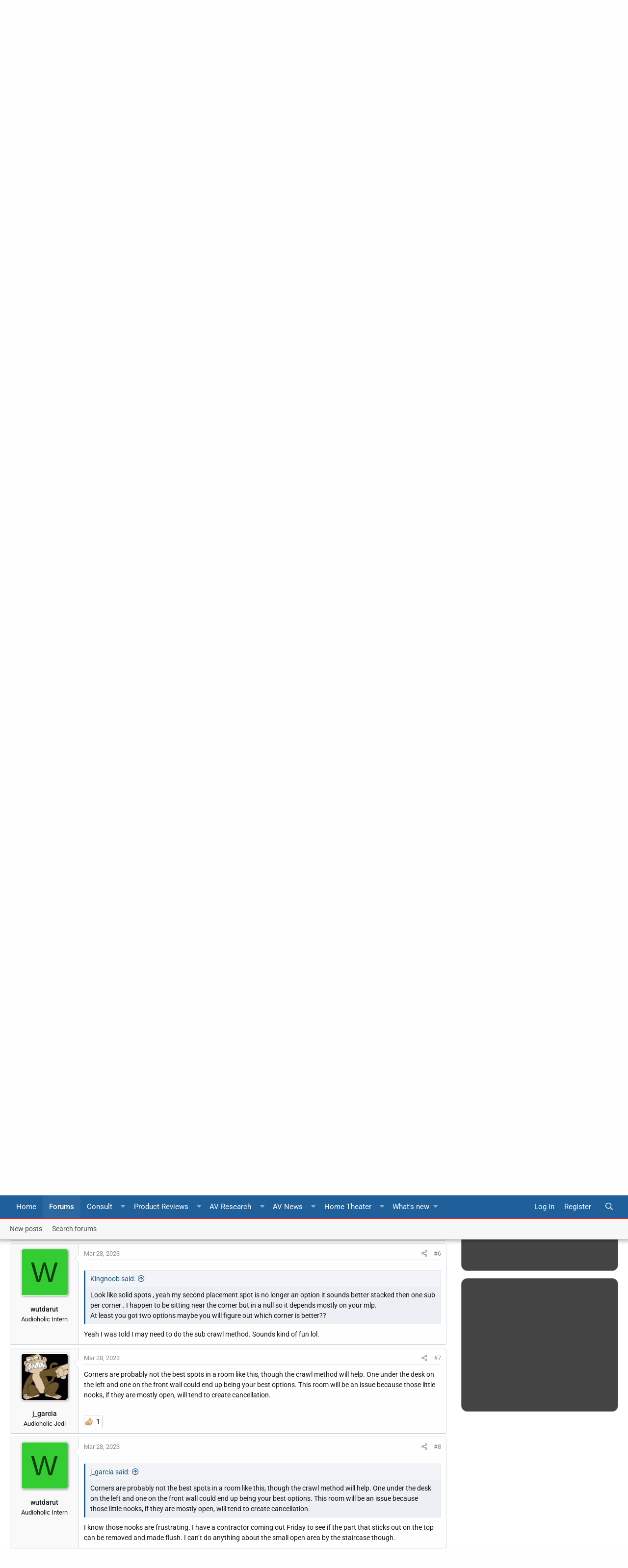

--- FILE ---
content_type: text/html; charset=utf-8
request_url: https://www.google.com/recaptcha/api2/aframe
body_size: 267
content:
<!DOCTYPE HTML><html><head><meta http-equiv="content-type" content="text/html; charset=UTF-8"></head><body><script nonce="eKtkTX8ZlofW-xRr4DnFog">/** Anti-fraud and anti-abuse applications only. See google.com/recaptcha */ try{var clients={'sodar':'https://pagead2.googlesyndication.com/pagead/sodar?'};window.addEventListener("message",function(a){try{if(a.source===window.parent){var b=JSON.parse(a.data);var c=clients[b['id']];if(c){var d=document.createElement('img');d.src=c+b['params']+'&rc='+(localStorage.getItem("rc::a")?sessionStorage.getItem("rc::b"):"");window.document.body.appendChild(d);sessionStorage.setItem("rc::e",parseInt(sessionStorage.getItem("rc::e")||0)+1);localStorage.setItem("rc::h",'1769426699056');}}}catch(b){}});window.parent.postMessage("_grecaptcha_ready", "*");}catch(b){}</script></body></html>